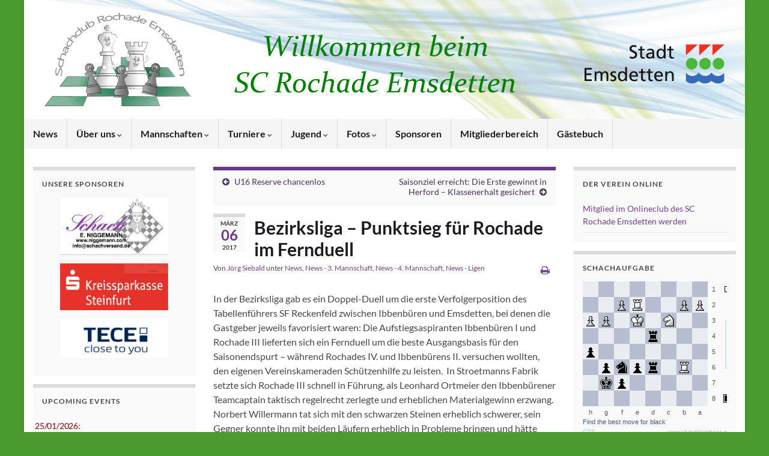

--- FILE ---
content_type: text/html; charset=UTF-8
request_url: https://www.rochade-emsdetten.de/2017/03/bezirksliga-punktsieg-fuer-rochade-im-fernduell/
body_size: 72301
content:
<!DOCTYPE html><!--[if IE 7]>
<html class="ie ie7" lang="de" prefix="og: http://ogp.me/ns#">
<![endif]-->
<!--[if IE 8]>
<html class="ie ie8" lang="de" prefix="og: http://ogp.me/ns#">
<![endif]-->
<!--[if !(IE 7) & !(IE 8)]><!-->
<html lang="de" prefix="og: http://ogp.me/ns#">
<!--<![endif]-->
    <head>
        <meta charset="UTF-8">
        <meta http-equiv="X-UA-Compatible" content="IE=edge">
        <meta name="viewport" content="width=device-width, initial-scale=1">
        <title>Bezirksliga &#8211; Punktsieg für Rochade im Fernduell &#8211; Rochade Emsdetten</title>
<meta name='robots' content='max-image-preview:large' />
<link rel='dns-prefetch' href='//widgetlogic.org' />
<link rel='dns-prefetch' href='//maps.googleapis.com' />
<link rel="alternate" type="application/rss+xml" title="Rochade Emsdetten &raquo; Feed" href="https://www.rochade-emsdetten.de/feed/" />
<link rel="alternate" type="application/rss+xml" title="Rochade Emsdetten &raquo; Kommentar-Feed" href="https://www.rochade-emsdetten.de/comments/feed/" />
<link rel="alternate" type="application/rss+xml" title="Rochade Emsdetten &raquo; Bezirksliga &#8211; Punktsieg für Rochade im Fernduell-Kommentar-Feed" href="https://www.rochade-emsdetten.de/2017/03/bezirksliga-punktsieg-fuer-rochade-im-fernduell/feed/" />
<link rel="alternate" title="oEmbed (JSON)" type="application/json+oembed" href="https://www.rochade-emsdetten.de/wp-json/oembed/1.0/embed?url=https%3A%2F%2Fwww.rochade-emsdetten.de%2F2017%2F03%2Fbezirksliga-punktsieg-fuer-rochade-im-fernduell%2F" />
<link rel="alternate" title="oEmbed (XML)" type="text/xml+oembed" href="https://www.rochade-emsdetten.de/wp-json/oembed/1.0/embed?url=https%3A%2F%2Fwww.rochade-emsdetten.de%2F2017%2F03%2Fbezirksliga-punktsieg-fuer-rochade-im-fernduell%2F&#038;format=xml" />
<style id='wp-img-auto-sizes-contain-inline-css' type='text/css'>
img:is([sizes=auto i],[sizes^="auto," i]){contain-intrinsic-size:3000px 1500px}
/*# sourceURL=wp-img-auto-sizes-contain-inline-css */
</style>
<link rel='stylesheet' id='wpfb-css' href='//www.rochade-emsdetten.de/wp-content/plugins/wp-filebase/wp-filebase.css?t=1462734432&#038;ver=3.4.4' type='text/css' media='all' />
<style id='wp-emoji-styles-inline-css' type='text/css'>

	img.wp-smiley, img.emoji {
		display: inline !important;
		border: none !important;
		box-shadow: none !important;
		height: 1em !important;
		width: 1em !important;
		margin: 0 0.07em !important;
		vertical-align: -0.1em !important;
		background: none !important;
		padding: 0 !important;
	}
/*# sourceURL=wp-emoji-styles-inline-css */
</style>
<style id='wp-block-library-inline-css' type='text/css'>
:root{--wp-block-synced-color:#7a00df;--wp-block-synced-color--rgb:122,0,223;--wp-bound-block-color:var(--wp-block-synced-color);--wp-editor-canvas-background:#ddd;--wp-admin-theme-color:#007cba;--wp-admin-theme-color--rgb:0,124,186;--wp-admin-theme-color-darker-10:#006ba1;--wp-admin-theme-color-darker-10--rgb:0,107,160.5;--wp-admin-theme-color-darker-20:#005a87;--wp-admin-theme-color-darker-20--rgb:0,90,135;--wp-admin-border-width-focus:2px}@media (min-resolution:192dpi){:root{--wp-admin-border-width-focus:1.5px}}.wp-element-button{cursor:pointer}:root .has-very-light-gray-background-color{background-color:#eee}:root .has-very-dark-gray-background-color{background-color:#313131}:root .has-very-light-gray-color{color:#eee}:root .has-very-dark-gray-color{color:#313131}:root .has-vivid-green-cyan-to-vivid-cyan-blue-gradient-background{background:linear-gradient(135deg,#00d084,#0693e3)}:root .has-purple-crush-gradient-background{background:linear-gradient(135deg,#34e2e4,#4721fb 50%,#ab1dfe)}:root .has-hazy-dawn-gradient-background{background:linear-gradient(135deg,#faaca8,#dad0ec)}:root .has-subdued-olive-gradient-background{background:linear-gradient(135deg,#fafae1,#67a671)}:root .has-atomic-cream-gradient-background{background:linear-gradient(135deg,#fdd79a,#004a59)}:root .has-nightshade-gradient-background{background:linear-gradient(135deg,#330968,#31cdcf)}:root .has-midnight-gradient-background{background:linear-gradient(135deg,#020381,#2874fc)}:root{--wp--preset--font-size--normal:16px;--wp--preset--font-size--huge:42px}.has-regular-font-size{font-size:1em}.has-larger-font-size{font-size:2.625em}.has-normal-font-size{font-size:var(--wp--preset--font-size--normal)}.has-huge-font-size{font-size:var(--wp--preset--font-size--huge)}.has-text-align-center{text-align:center}.has-text-align-left{text-align:left}.has-text-align-right{text-align:right}.has-fit-text{white-space:nowrap!important}#end-resizable-editor-section{display:none}.aligncenter{clear:both}.items-justified-left{justify-content:flex-start}.items-justified-center{justify-content:center}.items-justified-right{justify-content:flex-end}.items-justified-space-between{justify-content:space-between}.screen-reader-text{border:0;clip-path:inset(50%);height:1px;margin:-1px;overflow:hidden;padding:0;position:absolute;width:1px;word-wrap:normal!important}.screen-reader-text:focus{background-color:#ddd;clip-path:none;color:#444;display:block;font-size:1em;height:auto;left:5px;line-height:normal;padding:15px 23px 14px;text-decoration:none;top:5px;width:auto;z-index:100000}html :where(.has-border-color){border-style:solid}html :where([style*=border-top-color]){border-top-style:solid}html :where([style*=border-right-color]){border-right-style:solid}html :where([style*=border-bottom-color]){border-bottom-style:solid}html :where([style*=border-left-color]){border-left-style:solid}html :where([style*=border-width]){border-style:solid}html :where([style*=border-top-width]){border-top-style:solid}html :where([style*=border-right-width]){border-right-style:solid}html :where([style*=border-bottom-width]){border-bottom-style:solid}html :where([style*=border-left-width]){border-left-style:solid}html :where(img[class*=wp-image-]){height:auto;max-width:100%}:where(figure){margin:0 0 1em}html :where(.is-position-sticky){--wp-admin--admin-bar--position-offset:var(--wp-admin--admin-bar--height,0px)}@media screen and (max-width:600px){html :where(.is-position-sticky){--wp-admin--admin-bar--position-offset:0px}}

/*# sourceURL=wp-block-library-inline-css */
</style><style id='global-styles-inline-css' type='text/css'>
:root{--wp--preset--aspect-ratio--square: 1;--wp--preset--aspect-ratio--4-3: 4/3;--wp--preset--aspect-ratio--3-4: 3/4;--wp--preset--aspect-ratio--3-2: 3/2;--wp--preset--aspect-ratio--2-3: 2/3;--wp--preset--aspect-ratio--16-9: 16/9;--wp--preset--aspect-ratio--9-16: 9/16;--wp--preset--color--black: #000000;--wp--preset--color--cyan-bluish-gray: #abb8c3;--wp--preset--color--white: #ffffff;--wp--preset--color--pale-pink: #f78da7;--wp--preset--color--vivid-red: #cf2e2e;--wp--preset--color--luminous-vivid-orange: #ff6900;--wp--preset--color--luminous-vivid-amber: #fcb900;--wp--preset--color--light-green-cyan: #7bdcb5;--wp--preset--color--vivid-green-cyan: #00d084;--wp--preset--color--pale-cyan-blue: #8ed1fc;--wp--preset--color--vivid-cyan-blue: #0693e3;--wp--preset--color--vivid-purple: #9b51e0;--wp--preset--gradient--vivid-cyan-blue-to-vivid-purple: linear-gradient(135deg,rgb(6,147,227) 0%,rgb(155,81,224) 100%);--wp--preset--gradient--light-green-cyan-to-vivid-green-cyan: linear-gradient(135deg,rgb(122,220,180) 0%,rgb(0,208,130) 100%);--wp--preset--gradient--luminous-vivid-amber-to-luminous-vivid-orange: linear-gradient(135deg,rgb(252,185,0) 0%,rgb(255,105,0) 100%);--wp--preset--gradient--luminous-vivid-orange-to-vivid-red: linear-gradient(135deg,rgb(255,105,0) 0%,rgb(207,46,46) 100%);--wp--preset--gradient--very-light-gray-to-cyan-bluish-gray: linear-gradient(135deg,rgb(238,238,238) 0%,rgb(169,184,195) 100%);--wp--preset--gradient--cool-to-warm-spectrum: linear-gradient(135deg,rgb(74,234,220) 0%,rgb(151,120,209) 20%,rgb(207,42,186) 40%,rgb(238,44,130) 60%,rgb(251,105,98) 80%,rgb(254,248,76) 100%);--wp--preset--gradient--blush-light-purple: linear-gradient(135deg,rgb(255,206,236) 0%,rgb(152,150,240) 100%);--wp--preset--gradient--blush-bordeaux: linear-gradient(135deg,rgb(254,205,165) 0%,rgb(254,45,45) 50%,rgb(107,0,62) 100%);--wp--preset--gradient--luminous-dusk: linear-gradient(135deg,rgb(255,203,112) 0%,rgb(199,81,192) 50%,rgb(65,88,208) 100%);--wp--preset--gradient--pale-ocean: linear-gradient(135deg,rgb(255,245,203) 0%,rgb(182,227,212) 50%,rgb(51,167,181) 100%);--wp--preset--gradient--electric-grass: linear-gradient(135deg,rgb(202,248,128) 0%,rgb(113,206,126) 100%);--wp--preset--gradient--midnight: linear-gradient(135deg,rgb(2,3,129) 0%,rgb(40,116,252) 100%);--wp--preset--font-size--small: 14px;--wp--preset--font-size--medium: 20px;--wp--preset--font-size--large: 20px;--wp--preset--font-size--x-large: 42px;--wp--preset--font-size--tiny: 10px;--wp--preset--font-size--regular: 16px;--wp--preset--font-size--larger: 26px;--wp--preset--spacing--20: 0.44rem;--wp--preset--spacing--30: 0.67rem;--wp--preset--spacing--40: 1rem;--wp--preset--spacing--50: 1.5rem;--wp--preset--spacing--60: 2.25rem;--wp--preset--spacing--70: 3.38rem;--wp--preset--spacing--80: 5.06rem;--wp--preset--shadow--natural: 6px 6px 9px rgba(0, 0, 0, 0.2);--wp--preset--shadow--deep: 12px 12px 50px rgba(0, 0, 0, 0.4);--wp--preset--shadow--sharp: 6px 6px 0px rgba(0, 0, 0, 0.2);--wp--preset--shadow--outlined: 6px 6px 0px -3px rgb(255, 255, 255), 6px 6px rgb(0, 0, 0);--wp--preset--shadow--crisp: 6px 6px 0px rgb(0, 0, 0);}:where(.is-layout-flex){gap: 0.5em;}:where(.is-layout-grid){gap: 0.5em;}body .is-layout-flex{display: flex;}.is-layout-flex{flex-wrap: wrap;align-items: center;}.is-layout-flex > :is(*, div){margin: 0;}body .is-layout-grid{display: grid;}.is-layout-grid > :is(*, div){margin: 0;}:where(.wp-block-columns.is-layout-flex){gap: 2em;}:where(.wp-block-columns.is-layout-grid){gap: 2em;}:where(.wp-block-post-template.is-layout-flex){gap: 1.25em;}:where(.wp-block-post-template.is-layout-grid){gap: 1.25em;}.has-black-color{color: var(--wp--preset--color--black) !important;}.has-cyan-bluish-gray-color{color: var(--wp--preset--color--cyan-bluish-gray) !important;}.has-white-color{color: var(--wp--preset--color--white) !important;}.has-pale-pink-color{color: var(--wp--preset--color--pale-pink) !important;}.has-vivid-red-color{color: var(--wp--preset--color--vivid-red) !important;}.has-luminous-vivid-orange-color{color: var(--wp--preset--color--luminous-vivid-orange) !important;}.has-luminous-vivid-amber-color{color: var(--wp--preset--color--luminous-vivid-amber) !important;}.has-light-green-cyan-color{color: var(--wp--preset--color--light-green-cyan) !important;}.has-vivid-green-cyan-color{color: var(--wp--preset--color--vivid-green-cyan) !important;}.has-pale-cyan-blue-color{color: var(--wp--preset--color--pale-cyan-blue) !important;}.has-vivid-cyan-blue-color{color: var(--wp--preset--color--vivid-cyan-blue) !important;}.has-vivid-purple-color{color: var(--wp--preset--color--vivid-purple) !important;}.has-black-background-color{background-color: var(--wp--preset--color--black) !important;}.has-cyan-bluish-gray-background-color{background-color: var(--wp--preset--color--cyan-bluish-gray) !important;}.has-white-background-color{background-color: var(--wp--preset--color--white) !important;}.has-pale-pink-background-color{background-color: var(--wp--preset--color--pale-pink) !important;}.has-vivid-red-background-color{background-color: var(--wp--preset--color--vivid-red) !important;}.has-luminous-vivid-orange-background-color{background-color: var(--wp--preset--color--luminous-vivid-orange) !important;}.has-luminous-vivid-amber-background-color{background-color: var(--wp--preset--color--luminous-vivid-amber) !important;}.has-light-green-cyan-background-color{background-color: var(--wp--preset--color--light-green-cyan) !important;}.has-vivid-green-cyan-background-color{background-color: var(--wp--preset--color--vivid-green-cyan) !important;}.has-pale-cyan-blue-background-color{background-color: var(--wp--preset--color--pale-cyan-blue) !important;}.has-vivid-cyan-blue-background-color{background-color: var(--wp--preset--color--vivid-cyan-blue) !important;}.has-vivid-purple-background-color{background-color: var(--wp--preset--color--vivid-purple) !important;}.has-black-border-color{border-color: var(--wp--preset--color--black) !important;}.has-cyan-bluish-gray-border-color{border-color: var(--wp--preset--color--cyan-bluish-gray) !important;}.has-white-border-color{border-color: var(--wp--preset--color--white) !important;}.has-pale-pink-border-color{border-color: var(--wp--preset--color--pale-pink) !important;}.has-vivid-red-border-color{border-color: var(--wp--preset--color--vivid-red) !important;}.has-luminous-vivid-orange-border-color{border-color: var(--wp--preset--color--luminous-vivid-orange) !important;}.has-luminous-vivid-amber-border-color{border-color: var(--wp--preset--color--luminous-vivid-amber) !important;}.has-light-green-cyan-border-color{border-color: var(--wp--preset--color--light-green-cyan) !important;}.has-vivid-green-cyan-border-color{border-color: var(--wp--preset--color--vivid-green-cyan) !important;}.has-pale-cyan-blue-border-color{border-color: var(--wp--preset--color--pale-cyan-blue) !important;}.has-vivid-cyan-blue-border-color{border-color: var(--wp--preset--color--vivid-cyan-blue) !important;}.has-vivid-purple-border-color{border-color: var(--wp--preset--color--vivid-purple) !important;}.has-vivid-cyan-blue-to-vivid-purple-gradient-background{background: var(--wp--preset--gradient--vivid-cyan-blue-to-vivid-purple) !important;}.has-light-green-cyan-to-vivid-green-cyan-gradient-background{background: var(--wp--preset--gradient--light-green-cyan-to-vivid-green-cyan) !important;}.has-luminous-vivid-amber-to-luminous-vivid-orange-gradient-background{background: var(--wp--preset--gradient--luminous-vivid-amber-to-luminous-vivid-orange) !important;}.has-luminous-vivid-orange-to-vivid-red-gradient-background{background: var(--wp--preset--gradient--luminous-vivid-orange-to-vivid-red) !important;}.has-very-light-gray-to-cyan-bluish-gray-gradient-background{background: var(--wp--preset--gradient--very-light-gray-to-cyan-bluish-gray) !important;}.has-cool-to-warm-spectrum-gradient-background{background: var(--wp--preset--gradient--cool-to-warm-spectrum) !important;}.has-blush-light-purple-gradient-background{background: var(--wp--preset--gradient--blush-light-purple) !important;}.has-blush-bordeaux-gradient-background{background: var(--wp--preset--gradient--blush-bordeaux) !important;}.has-luminous-dusk-gradient-background{background: var(--wp--preset--gradient--luminous-dusk) !important;}.has-pale-ocean-gradient-background{background: var(--wp--preset--gradient--pale-ocean) !important;}.has-electric-grass-gradient-background{background: var(--wp--preset--gradient--electric-grass) !important;}.has-midnight-gradient-background{background: var(--wp--preset--gradient--midnight) !important;}.has-small-font-size{font-size: var(--wp--preset--font-size--small) !important;}.has-medium-font-size{font-size: var(--wp--preset--font-size--medium) !important;}.has-large-font-size{font-size: var(--wp--preset--font-size--large) !important;}.has-x-large-font-size{font-size: var(--wp--preset--font-size--x-large) !important;}
/*# sourceURL=global-styles-inline-css */
</style>

<style id='classic-theme-styles-inline-css' type='text/css'>
/*! This file is auto-generated */
.wp-block-button__link{color:#fff;background-color:#32373c;border-radius:9999px;box-shadow:none;text-decoration:none;padding:calc(.667em + 2px) calc(1.333em + 2px);font-size:1.125em}.wp-block-file__button{background:#32373c;color:#fff;text-decoration:none}
/*# sourceURL=/wp-includes/css/classic-themes.min.css */
</style>
<link rel='stylesheet' id='block-widget-css' href='https://www.rochade-emsdetten.de/wp-content/plugins/widget-logic/block_widget/css/widget.css?ver=1768261102' type='text/css' media='all' />
<link rel='stylesheet' id='cptch_stylesheet-css' href='https://www.rochade-emsdetten.de/wp-content/plugins/captcha/css/front_end_style.css?ver=4.4.5' type='text/css' media='all' />
<link rel='stylesheet' id='dashicons-css' href='https://www.rochade-emsdetten.de/wp-includes/css/dashicons.min.css?ver=6.9' type='text/css' media='all' />
<link rel='stylesheet' id='cptch_desktop_style-css' href='https://www.rochade-emsdetten.de/wp-content/plugins/captcha/css/desktop_style.css?ver=4.4.5' type='text/css' media='all' />
<link rel='stylesheet' id='page-list-style-css' href='https://www.rochade-emsdetten.de/wp-content/plugins/page-list/css/page-list.css?ver=5.9' type='text/css' media='all' />
<link rel='stylesheet' id='google-maps-builder-plugin-styles-css' href='https://www.rochade-emsdetten.de/wp-content/plugins/google-maps-builder/vendor/wordimpress/maps-builder-core/assets/css/google-maps-builder.min.css?ver=2.1.2' type='text/css' media='all' />
<link rel='stylesheet' id='google-maps-builder-map-icons-css' href='https://www.rochade-emsdetten.de/wp-content/plugins/google-maps-builder/vendor/wordimpress/maps-builder-core/includes/libraries/map-icons/css/map-icons.css?ver=2.1.2' type='text/css' media='all' />
<link rel='stylesheet' id='bootstrap-css' href='https://www.rochade-emsdetten.de/wp-content/themes/graphene/bootstrap/css/bootstrap.min.css?ver=6.9' type='text/css' media='all' />
<link rel='stylesheet' id='font-awesome-css' href='https://www.rochade-emsdetten.de/wp-content/themes/graphene/fonts/font-awesome/css/font-awesome.min.css?ver=6.9' type='text/css' media='all' />
<link rel='stylesheet' id='graphene-css' href='https://www.rochade-emsdetten.de/wp-content/themes/graphene/style.css?ver=2.9.4' type='text/css' media='screen' />
<link rel='stylesheet' id='graphene-responsive-css' href='https://www.rochade-emsdetten.de/wp-content/themes/graphene/responsive.css?ver=2.9.4' type='text/css' media='all' />
<link rel='stylesheet' id='graphene-print-css' href='https://www.rochade-emsdetten.de/wp-content/themes/graphene/style-print.css?ver=2.9.4' type='text/css' media='print' />
<link rel='stylesheet' id='graphene-blocks-css' href='https://www.rochade-emsdetten.de/wp-content/themes/graphene/blocks.css?ver=2.9.4' type='text/css' media='all' />
<link rel='stylesheet' id='wp-members-css' href='https://www.rochade-emsdetten.de/wp-content/plugins/wp-members/assets/css/forms/generic-no-float.min.css?ver=3.5.5.1' type='text/css' media='all' />
<link rel='stylesheet' id='tablepress-default-css' href='https://www.rochade-emsdetten.de/wp-content/plugins/tablepress/css/build/default.css?ver=3.2.6' type='text/css' media='all' />
<script type="text/javascript" src="https://www.rochade-emsdetten.de/wp-includes/js/jquery/jquery.min.js?ver=3.7.1" id="jquery-core-js"></script>
<script type="text/javascript" src="https://www.rochade-emsdetten.de/wp-includes/js/jquery/jquery-migrate.min.js?ver=3.4.1" id="jquery-migrate-js"></script>
<script defer type="text/javascript" src="https://www.rochade-emsdetten.de/wp-content/themes/graphene/bootstrap/js/bootstrap.min.js?ver=2.9.4" id="bootstrap-js"></script>
<script defer type="text/javascript" src="https://www.rochade-emsdetten.de/wp-content/themes/graphene/js/bootstrap-hover-dropdown/bootstrap-hover-dropdown.min.js?ver=2.9.4" id="bootstrap-hover-dropdown-js"></script>
<script defer type="text/javascript" src="https://www.rochade-emsdetten.de/wp-content/themes/graphene/js/bootstrap-submenu/bootstrap-submenu.min.js?ver=2.9.4" id="bootstrap-submenu-js"></script>
<script defer type="text/javascript" src="https://www.rochade-emsdetten.de/wp-content/themes/graphene/js/jquery.infinitescroll.min.js?ver=2.9.4" id="infinite-scroll-js"></script>
<script type="text/javascript" id="graphene-js-extra">
/* <![CDATA[ */
var grapheneJS = {"siteurl":"https://www.rochade-emsdetten.de","ajaxurl":"https://www.rochade-emsdetten.de/wp-admin/admin-ajax.php","templateUrl":"https://www.rochade-emsdetten.de/wp-content/themes/graphene","isSingular":"1","enableStickyMenu":"","shouldShowComments":"","commentsOrder":"newest","sliderDisable":"1","sliderInterval":"7000","infScrollBtnLbl":"Mehr laden","infScrollOn":"","infScrollCommentsOn":"","totalPosts":"1","postsPerPage":"5","isPageNavi":"","infScrollMsgText":"Rufe window.grapheneInfScrollItemsPerPage weiteren Beitrag von window.grapheneInfScrollItemsLeft ab ...","infScrollMsgTextPlural":"Rufe window.grapheneInfScrollItemsPerPage weitere Beitr\u00e4ge von window.grapheneInfScrollItemsLeft ab ...","infScrollFinishedText":"Alles geladen!","commentsPerPage":"50","totalComments":"0","infScrollCommentsMsg":"Lade window.grapheneInfScrollCommentsPerPage von window.grapheneInfScrollCommentsLeft Kommentaren.","infScrollCommentsMsgPlural":"Lade window.grapheneInfScrollCommentsPerPage von window.grapheneInfScrollCommentsLeft Kommentaren.","infScrollCommentsFinishedMsg":"Alle Kommentare geladen!","disableLiveSearch":"1","txtNoResult":"Es wurde kein Ergebnis gefunden.","isMasonry":""};
//# sourceURL=graphene-js-extra
/* ]]> */
</script>
<script defer type="text/javascript" src="https://www.rochade-emsdetten.de/wp-content/themes/graphene/js/graphene.js?ver=2.9.4" id="graphene-js"></script>
<script type="text/javascript" src="https://maps.googleapis.com/maps/api/js?v=3.exp&amp;libraries=places&amp;ver=6.9" id="google-maps-builder-gmaps-js"></script>
<link rel="https://api.w.org/" href="https://www.rochade-emsdetten.de/wp-json/" /><link rel="alternate" title="JSON" type="application/json" href="https://www.rochade-emsdetten.de/wp-json/wp/v2/posts/3158" /><link rel="EditURI" type="application/rsd+xml" title="RSD" href="https://www.rochade-emsdetten.de/xmlrpc.php?rsd" />
<meta name="generator" content="WordPress 6.9" />
<link rel="canonical" href="https://www.rochade-emsdetten.de/2017/03/bezirksliga-punktsieg-fuer-rochade-im-fernduell/" />
<link rel='shortlink' href='https://www.rochade-emsdetten.de/?p=3158' />


	<!-- Added by EventCalendar plugin. Version 3.1.4 -->
	<script type='text/javascript' src='https://www.rochade-emsdetten.de/wp-content/plugins/event-calendar-3-for-php-53/xmlhttprequest.js'></script>
	<script type='text/javascript' src='https://www.rochade-emsdetten.de/wp-content/plugins/event-calendar-3-for-php-53/ec3.js'></script>
	<script type='text/javascript'><!--
	ec3.start_of_week=1;
	ec3.month_of_year=new Array('Januar','Februar','März','April','Mai','Juni','Juli','August','September','Oktober','November','Dezember');
	ec3.month_abbrev=new Array('Jan.','Feb.','März','Apr.','Mai','Juni','Juli','Aug.','Sep.','Okt.','Nov.','Dez.');
	ec3.myfiles='https://www.rochade-emsdetten.de/wp-content/plugins/event-calendar-3-for-php-53';
	ec3.home='https://www.rochade-emsdetten.de';
	ec3.hide_logo=1;
	ec3.viewpostsfor="View posts for %1$s %2$s";
	// --></script>


<style type='text/css' media='screen'>
@import url(https://www.rochade-emsdetten.de/wp-content/plugins/event-calendar-3-for-php-53/ec3.css);
.ec3_ec {
 background-image:url(https://www.rochade-emsdetten.de/wp-content/plugins/event-calendar-3-for-php-53/ec.png) !IMPORTANT;
 background-image:none;
 filter:progid:DXImageTransform.Microsoft.AlphaImageLoader(src='https://www.rochade-emsdetten.de/wp-content/plugins/event-calendar-3-for-php-53/ec.png');
}

#ec3_shadow0 {
 background-image:url(https://www.rochade-emsdetten.de/wp-content/plugins/event-calendar-3-for-php-53/shadow0.png) !IMPORTANT;
 background-image:none;
}
#ec3_shadow0 div {
 filter:progid:DXImageTransform.Microsoft.AlphaImageLoader(src='https://www.rochade-emsdetten.de/wp-content/plugins/event-calendar-3-for-php-53/shadow0.png',sizingMethod='scale');
}
#ec3_shadow1 {
 background-image:url(https://www.rochade-emsdetten.de/wp-content/plugins/event-calendar-3-for-php-53/shadow1.png) !IMPORTANT;
 background-image:none;
 filter:progid:DXImageTransform.Microsoft.AlphaImageLoader(src='https://www.rochade-emsdetten.de/wp-content/plugins/event-calendar-3-for-php-53/shadow1.png',sizingMethod='crop');
}
#ec3_shadow2 {
 background-image:url(https://www.rochade-emsdetten.de/wp-content/plugins/event-calendar-3-for-php-53/shadow2.png) !IMPORTANT;
 background-image:none;
}
#ec3_shadow2 div {
 filter:progid:DXImageTransform.Microsoft.AlphaImageLoader(src='https://www.rochade-emsdetten.de/wp-content/plugins/event-calendar-3-for-php-53/shadow2.png',sizingMethod='scale');
}

</style>

<style type="text/css" media="screen">input#akismet_privacy_check { float: left; margin: 7px 7px 7px 0; width: 13px; }</style><style type="text/css">
@font-face{ font-family: 'Lato'; font-style: normal; font-weight: 400; src: local('Lato Regular'), local('Lato-Regular'), url(https://www.rochade-emsdetten.de/wp-content/themes/graphene/fonts/Lato/Lato-Regular.woff2) format('woff2'); unicode-range: U+0000-00FF, U+0131, U+0152-0153, U+02BB-02BC, U+02C6, U+02DA, U+02DC, U+2000-206F, U+2074, U+20AC, U+2122, U+2191, U+2193, U+2212, U+2215, U+FEFF, U+FFFD; font-display: swap; }@font-face{ font-family: 'Lato'; font-style: italic; font-weight: 400; src: local('Lato Italic'), local('Lato-Italic'), url(https://www.rochade-emsdetten.de/wp-content/themes/graphene/fonts/Lato/Lato-Italic.woff2) format('woff2'); unicode-range: U+0000-00FF, U+0131, U+0152-0153, U+02BB-02BC, U+02C6, U+02DA, U+02DC, U+2000-206F, U+2074, U+20AC, U+2122, U+2191, U+2193, U+2212, U+2215, U+FEFF, U+FFFD; font-display: swap; }@font-face{ font-family: 'Lato'; font-style: normal; font-weight: 700; src: local('Lato Bold'), local('Lato-Bold'), url(https://www.rochade-emsdetten.de/wp-content/themes/graphene/fonts/Lato/Lato-Bold.woff2) format('woff2'); unicode-range: U+0000-00FF, U+0131, U+0152-0153, U+02BB-02BC, U+02C6, U+02DA, U+02DC, U+2000-206F, U+2074, U+20AC, U+2122, U+2191, U+2193, U+2212, U+2215, U+FEFF, U+FFFD; font-display: swap; }@font-face{ font-family: 'Lato'; font-style: italic; font-weight: 700; src: local('Lato Bold Italic'), local('Lato-Bold-Italic'), url(https://www.rochade-emsdetten.de/wp-content/themes/graphene/fonts/Lato/Lato-BoldItalic.woff2) format('woff2'); unicode-range: U+0000-00FF, U+0131, U+0152-0153, U+02BB-02BC, U+02C6, U+02DA, U+02DC, U+2000-206F, U+2074, U+20AC, U+2122, U+2191, U+2193, U+2212, U+2215, U+FEFF, U+FFFD; font-display: swap; }
</style>
<style type="text/css">
body{background-image:none}.header_title, .header_title a, .header_title a:visited, .header_title a:hover, .header_desc {color:#blank}.carousel, .carousel .item{height:400px}@media (max-width: 991px) {.carousel, .carousel .item{height:250px}}#header{max-height:198px}@media (min-width: 1200px) {.container {width:1200px}}
</style>
		<script type="application/ld+json">{"@context":"http:\/\/schema.org","@type":"Article","mainEntityOfPage":"https:\/\/www.rochade-emsdetten.de\/2017\/03\/bezirksliga-punktsieg-fuer-rochade-im-fernduell\/","publisher":{"@type":"Organization","name":"Rochade Emsdetten","logo":{"@type":"ImageObject","url":"https:\/\/www.rochade-emsdetten.de\/wp-content\/uploads\/2022\/10\/cropped-favicon-32x32.png","height":32,"width":32}},"headline":"Bezirksliga &#8211; Punktsieg f\u00fcr Rochade im Fernduell","datePublished":"2017-03-06T00:43:07+00:00","dateModified":"2017-03-06T00:47:01+00:00","description":"In der Bezirksliga gab es ein Doppel-Duell um die erste Verfolgerposition des Tabellenf\u00fchrers SF Reckenfeld zwischen Ibbenb\u00fcren und Emsdetten, bei denen die Gastgeber jeweils favorisiert waren: Die Aufstiegsaspiranten Ibbenb\u00fcren I und Rochade III lieferten sich ein Fernduell um die beste Ausgangsbasis f\u00fcr den Saisonendspurt - w\u00e4hrend Rochades IV. und Ibbenb\u00fcrens II. versuchen wollten, den eigenen ...","author":{"@type":"Person","name":"J\u00f6rg Siebald"}}</script>
	<style type="text/css" id="custom-background-css">
body.custom-background { background-color: #4b9b30; }
</style>
	<meta property="og:type" content="article" />
<meta property="og:title" content="Bezirksliga &#8211; Punktsieg für Rochade im Fernduell" />
<meta property="og:url" content="https://www.rochade-emsdetten.de/2017/03/bezirksliga-punktsieg-fuer-rochade-im-fernduell/" />
<meta property="og:site_name" content="Rochade Emsdetten" />
<meta property="og:description" content="In der Bezirksliga gab es ein Doppel-Duell um die erste Verfolgerposition des Tabellenführers SF Reckenfeld zwischen Ibbenbüren und Emsdetten, bei denen die Gastgeber jeweils favorisiert waren: Die Aufstiegsaspiranten Ibbenbüren I und Rochade III lieferten sich ein Fernduell um die beste Ausgangsbasis für den Saisonendspurt - während Rochades IV. und Ibbenbürens II. versuchen wollten, den eigenen ..." />
<meta property="og:updated_time" content="2017-03-06T00:47:01+00:00" />
<meta property="article:modified_time" content="2017-03-06T00:47:01+00:00" />
<meta property="article:published_time" content="2017-03-06T00:43:07+00:00" />
<link rel="icon" href="https://www.rochade-emsdetten.de/wp-content/uploads/2022/10/cropped-favicon-32x32.png" sizes="32x32" />
<link rel="icon" href="https://www.rochade-emsdetten.de/wp-content/uploads/2022/10/cropped-favicon-192x192.png" sizes="192x192" />
<link rel="apple-touch-icon" href="https://www.rochade-emsdetten.de/wp-content/uploads/2022/10/cropped-favicon-180x180.png" />
<meta name="msapplication-TileImage" content="https://www.rochade-emsdetten.de/wp-content/uploads/2022/10/cropped-favicon-270x270.png" />
		<style type="text/css" id="wp-custom-css">
			
.category #header {background-image:url(/Wordpress/wp-content/uploads/2014/07/cropped-cropped-homepage-header-hellblau_1280.png); background-size: 1200px 198px;}
		</style>
		    </head>
    <body class="wp-singular post-template-default single single-post postid-3158 single-format-standard custom-background wp-embed-responsive wp-theme-graphene full-width-slider layout-boxed three_col_center three-columns singular">
        
        <div class="container boxed-wrapper">
            
            

            <div id="header" class="row">

                <img src="https://www.rochade-emsdetten.de/wp-content/uploads/2018/01/homepage-header-hellgrün-1200x198.png" alt="homepage header hellgrün" title="homepage header hellgrün" width="1200" height="198" />                
                                    <a href="https://www.rochade-emsdetten.de" id="header_img_link" title="Zurück zur Startseite">&nbsp;</a>                            </div>


                        <nav class="navbar row ">

                <div class="navbar-header align-center">
                		                    <button type="button" class="navbar-toggle collapsed" data-toggle="collapse" data-target="#header-menu-wrap, #secondary-menu-wrap">
	                        <span class="sr-only">Navigation umschalten</span>
	                        <span class="icon-bar"></span>
	                        <span class="icon-bar"></span>
	                        <span class="icon-bar"></span>
	                    </button>
                	                    
                    
                                            <p class="header_title mobile-only">
                            <a href="https://www.rochade-emsdetten.de" title="Zurück zur Startseite">                                Rochade Emsdetten                            </a>                        </p>
                    
                                            
                                    </div>

                                    <div class="collapse navbar-collapse" id="header-menu-wrap">

            			<ul id="header-menu" class="nav navbar-nav flip"><li id="menu-item-60" class="menu-item menu-item-type-taxonomy menu-item-object-category current-post-ancestor current-menu-parent current-post-parent menu-item-60"><a href="https://www.rochade-emsdetten.de/category/news/">News</a></li>
<li id="menu-item-37" class="menu-item menu-item-type-post_type menu-item-object-page menu-item-has-children menu-item-37"><a href="https://www.rochade-emsdetten.de/uber-uns/" class="dropdown-toggle" data-toggle="dropdown" data-submenu="1" data-depth="10" data-hover="dropdown" data-delay="0">Über uns <i class="fa fa-chevron-down"></i></a>
<ul class="dropdown-menu">
	<li id="menu-item-41" class="menu-item menu-item-type-post_type menu-item-object-page menu-item-41"><a href="https://www.rochade-emsdetten.de/uber-uns/ansprechpartner/">Ansprechpartner</a></li>
	<li id="menu-item-40" class="menu-item menu-item-type-post_type menu-item-object-page menu-item-40"><a href="https://www.rochade-emsdetten.de/uber-uns/spiellokal/">Spiellokal</a></li>
	<li id="menu-item-39" class="menu-item menu-item-type-post_type menu-item-object-page menu-item-39"><a href="https://www.rochade-emsdetten.de/uber-uns/sponsoren/">Sponsoren</a></li>
	<li id="menu-item-75" class="menu-item menu-item-type-post_type menu-item-object-page menu-item-75"><a href="https://www.rochade-emsdetten.de/uber-uns/mitglied-werden/">Mitglied werden</a></li>
	<li id="menu-item-5527" class="menu-item menu-item-type-post_type menu-item-object-page menu-item-5527"><a href="https://www.rochade-emsdetten.de/uber-uns/rangliste/">Rangliste</a></li>
	<li id="menu-item-76" class="menu-item menu-item-type-post_type menu-item-object-page menu-item-76"><a href="https://www.rochade-emsdetten.de/uber-uns/pressespiegel/">Pressespiegel</a></li>
	<li id="menu-item-74" class="menu-item menu-item-type-post_type menu-item-object-page menu-item-74"><a href="https://www.rochade-emsdetten.de/uber-uns/impressum/">Impressum</a></li>
	<li id="menu-item-3644" class="menu-item menu-item-type-post_type menu-item-object-page menu-item-3644"><a href="https://www.rochade-emsdetten.de/uber-uns/datenschutzerklaerung/">Datenschutzerklärung</a></li>
</ul>
</li>
<li id="menu-item-38" class="menu-item menu-item-type-post_type menu-item-object-page menu-item-has-children menu-item-38"><a href="https://www.rochade-emsdetten.de/mannschaften/" class="dropdown-toggle" data-toggle="dropdown" data-submenu="1" data-depth="10" data-hover="dropdown" data-delay="0">Mannschaften <i class="fa fa-chevron-down"></i></a>
<ul class="dropdown-menu">
	<li id="menu-item-961" class="menu-item menu-item-type-taxonomy menu-item-object-category current-post-ancestor current-menu-parent current-post-parent menu-item-961"><a href="https://www.rochade-emsdetten.de/category/news/news-ligen/">News &#8211; Ligen</a></li>
	<li id="menu-item-58" class="menu-item menu-item-type-post_type menu-item-object-page menu-item-has-children menu-item-58 dropdown-submenu"><a href="https://www.rochade-emsdetten.de/mannschaften/1-mannschaft/">1. Mannschaft <i class="fa fa-chevron-right"></i></a>
	<ul class="dropdown-menu">
		<li id="menu-item-962" class="menu-item menu-item-type-taxonomy menu-item-object-category menu-item-962"><a href="https://www.rochade-emsdetten.de/category/news/news-ligen/news-1-mannschaft/">News &#8211; 1. Mannschaft</a></li>
	</ul>
</li>
	<li id="menu-item-57" class="menu-item menu-item-type-post_type menu-item-object-page menu-item-has-children menu-item-57 dropdown-submenu"><a href="https://www.rochade-emsdetten.de/mannschaften/2-mannschaft/">2. Mannschaft <i class="fa fa-chevron-right"></i></a>
	<ul class="dropdown-menu">
		<li id="menu-item-963" class="menu-item menu-item-type-taxonomy menu-item-object-category menu-item-963"><a href="https://www.rochade-emsdetten.de/category/news/news-ligen/news-2-mannschaft/">News &#8211; 2. Mannschaft</a></li>
	</ul>
</li>
	<li id="menu-item-54" class="menu-item menu-item-type-post_type menu-item-object-page menu-item-has-children menu-item-54 dropdown-submenu"><a href="https://www.rochade-emsdetten.de/mannschaften/3-mannschaft/">3. Mannschaft <i class="fa fa-chevron-right"></i></a>
	<ul class="dropdown-menu">
		<li id="menu-item-964" class="menu-item menu-item-type-taxonomy menu-item-object-category current-post-ancestor current-menu-parent current-post-parent menu-item-964"><a href="https://www.rochade-emsdetten.de/category/news/news-ligen/news-3-mannschaft/">News &#8211; 3. Mannschaft</a></li>
	</ul>
</li>
	<li id="menu-item-55" class="menu-item menu-item-type-post_type menu-item-object-page menu-item-has-children menu-item-55 dropdown-submenu"><a href="https://www.rochade-emsdetten.de/mannschaften/4-mannschaft/">4. Mannschaft <i class="fa fa-chevron-right"></i></a>
	<ul class="dropdown-menu">
		<li id="menu-item-965" class="menu-item menu-item-type-taxonomy menu-item-object-category current-post-ancestor current-menu-parent current-post-parent menu-item-965"><a href="https://www.rochade-emsdetten.de/category/news/news-ligen/news-4-mannschaft/">News &#8211; 4. Mannschaft</a></li>
	</ul>
</li>
	<li id="menu-item-56" class="menu-item menu-item-type-post_type menu-item-object-page menu-item-has-children menu-item-56 dropdown-submenu"><a href="https://www.rochade-emsdetten.de/mannschaften/5-mannschaft/">5. Mannschaft <i class="fa fa-chevron-right"></i></a>
	<ul class="dropdown-menu">
		<li id="menu-item-966" class="menu-item menu-item-type-taxonomy menu-item-object-category menu-item-966"><a href="https://www.rochade-emsdetten.de/category/news/news-ligen/news-5-mannschaft/">News &#8211; 5. Mannschaft</a></li>
	</ul>
</li>
	<li id="menu-item-1975" class="menu-item menu-item-type-post_type menu-item-object-page menu-item-has-children menu-item-1975 dropdown-submenu"><a href="https://www.rochade-emsdetten.de/mannschaften/6-mannschaft/">6. Mannschaft (bis Saison 17/18) <i class="fa fa-chevron-right"></i></a>
	<ul class="dropdown-menu">
		<li id="menu-item-1976" class="menu-item menu-item-type-taxonomy menu-item-object-category menu-item-1976"><a href="https://www.rochade-emsdetten.de/category/news/news-ligen/news-6-mannschaft/">News &#8211; 6. Mannschaft</a></li>
	</ul>
</li>
</ul>
</li>
<li id="menu-item-304" class="menu-item menu-item-type-post_type menu-item-object-page menu-item-has-children menu-item-304"><a href="https://www.rochade-emsdetten.de/turniere/" class="dropdown-toggle" data-toggle="dropdown" data-submenu="1" data-depth="10" data-hover="dropdown" data-delay="0">Turniere <i class="fa fa-chevron-down"></i></a>
<ul class="dropdown-menu">
	<li id="menu-item-310" class="menu-item menu-item-type-post_type menu-item-object-page menu-item-310"><a href="https://www.rochade-emsdetten.de/turniere/vereinsturniere/">Vereinsturniere</a></li>
	<li id="menu-item-308" class="menu-item menu-item-type-post_type menu-item-object-page menu-item-308"><a href="https://www.rochade-emsdetten.de/turniere/stadtmeisterschaften/">Stadtmeisterschaften</a></li>
	<li id="menu-item-305" class="menu-item menu-item-type-post_type menu-item-object-page menu-item-305"><a href="https://www.rochade-emsdetten.de/turniere/bezirksturniere/">Bezirksturniere</a></li>
	<li id="menu-item-309" class="menu-item menu-item-type-post_type menu-item-object-page menu-item-309"><a href="https://www.rochade-emsdetten.de/turniere/verbandsturniere/">Verbandsturniere</a></li>
	<li id="menu-item-307" class="menu-item menu-item-type-post_type menu-item-object-page menu-item-307"><a href="https://www.rochade-emsdetten.de/turniere/nrw-turniere/">NRW-Turniere</a></li>
	<li id="menu-item-306" class="menu-item menu-item-type-post_type menu-item-object-page menu-item-306"><a href="https://www.rochade-emsdetten.de/turniere/externe-turniere/">Externe Turniere</a></li>
	<li id="menu-item-5076" class="menu-item menu-item-type-taxonomy menu-item-object-category menu-item-5076"><a href="https://www.rochade-emsdetten.de/category/news/turniere/externe-turniere/quarantaeneliga/">Quarantäneliga</a></li>
</ul>
</li>
<li id="menu-item-91" class="menu-item menu-item-type-post_type menu-item-object-page menu-item-has-children menu-item-91"><a href="https://www.rochade-emsdetten.de/jugend/" class="dropdown-toggle" data-toggle="dropdown" data-submenu="1" data-depth="10" data-hover="dropdown" data-delay="0">Jugend <i class="fa fa-chevron-down"></i></a>
<ul class="dropdown-menu">
	<li id="menu-item-2710" class="menu-item menu-item-type-post_type menu-item-object-page menu-item-2710"><a href="https://www.rochade-emsdetten.de/jugendtraining/">Jugendtraining</a></li>
	<li id="menu-item-95" class="menu-item menu-item-type-post_type menu-item-object-page menu-item-has-children menu-item-95 dropdown-submenu"><a href="https://www.rochade-emsdetten.de/jugend/1-jugendmannschaft/">Jugendmannschaft U20 <i class="fa fa-chevron-right"></i></a>
	<ul class="dropdown-menu">
		<li id="menu-item-2054" class="menu-item menu-item-type-taxonomy menu-item-object-category menu-item-2054"><a href="https://www.rochade-emsdetten.de/category/news/news-ligen/jugendmannschaft-u20/">News &#8211; Jugendmannschaft U20</a></li>
	</ul>
</li>
	<li id="menu-item-2052" class="menu-item menu-item-type-post_type menu-item-object-page menu-item-has-children menu-item-2052 dropdown-submenu"><a href="https://www.rochade-emsdetten.de/jugend/jugendmannschaft-u16/">Jugendmannschaft U16 <i class="fa fa-chevron-right"></i></a>
	<ul class="dropdown-menu">
		<li id="menu-item-2053" class="menu-item menu-item-type-taxonomy menu-item-object-category menu-item-2053"><a href="https://www.rochade-emsdetten.de/category/news/news-ligen/jugendmannschaft-u16/">News &#8211; Jugendmannschaft U16</a></li>
	</ul>
</li>
	<li id="menu-item-610" class="menu-item menu-item-type-post_type menu-item-object-page menu-item-610"><a href="https://www.rochade-emsdetten.de/jugend/jugendturniere/">Jugendturniere</a></li>
	<li id="menu-item-1805" class="menu-item menu-item-type-taxonomy menu-item-object-category menu-item-1805"><a href="https://www.rochade-emsdetten.de/category/news/jugendarbeit/">Jugendarbeit</a></li>
	<li id="menu-item-4616" class="menu-item menu-item-type-post_type menu-item-object-page menu-item-4616"><a href="https://www.rochade-emsdetten.de/jugendtraining/partien/">Partien</a></li>
	<li id="menu-item-94" class="menu-item menu-item-type-post_type menu-item-object-page menu-item-94"><a href="https://www.rochade-emsdetten.de/jugend/ansprechpartner-jugend/">Ansprechpartner</a></li>
	<li id="menu-item-93" class="menu-item menu-item-type-post_type menu-item-object-page menu-item-93"><a href="https://www.rochade-emsdetten.de/jugend/forderverein/">Förderverein</a></li>
</ul>
</li>
<li id="menu-item-737" class="menu-item menu-item-type-taxonomy menu-item-object-category menu-item-has-children menu-item-737"><a href="https://www.rochade-emsdetten.de/category/fotos/" class="dropdown-toggle" data-toggle="dropdown" data-submenu="1" data-depth="10" data-hover="dropdown" data-delay="0">Fotos <i class="fa fa-chevron-down"></i></a>
<ul class="dropdown-menu">
	<li id="menu-item-738" class="menu-item menu-item-type-taxonomy menu-item-object-category menu-item-738"><a href="https://www.rochade-emsdetten.de/category/fotos/feste/">Feste</a></li>
	<li id="menu-item-740" class="menu-item menu-item-type-taxonomy menu-item-object-category menu-item-740"><a href="https://www.rochade-emsdetten.de/category/fotos/vereinsturniere-fotos/">Vereinsturniere</a></li>
	<li id="menu-item-739" class="menu-item menu-item-type-taxonomy menu-item-object-category menu-item-739"><a href="https://www.rochade-emsdetten.de/category/fotos/rochade-unterwegs/">Rochade unterwegs</a></li>
</ul>
</li>
<li id="menu-item-118" class="menu-item menu-item-type-post_type menu-item-object-page menu-item-118"><a href="https://www.rochade-emsdetten.de/sponsoren/">Sponsoren</a></li>
<li id="menu-item-115" class="menu-item menu-item-type-post_type menu-item-object-page menu-item-115"><a href="https://www.rochade-emsdetten.de/mitgliederbereich/">Mitgliederbereich</a></li>
<li id="menu-item-1168" class="menu-item menu-item-type-post_type menu-item-object-page menu-item-1168"><a href="https://www.rochade-emsdetten.de/gaestebuch/">Gästebuch</a></li>
</ul>                        
            			                        
                                            </div>
                
                                    
                            </nav>

            
            <div id="content" class="clearfix hfeed row">
                
                    
                                        
                    <div id="content-main" class="clearfix content-main col-md-6 col-md-push-3">
                    
	
		<div class="post-nav post-nav-top clearfix">
			<p class="previous col-sm-6"><i class="fa fa-arrow-circle-left"></i> <a href="https://www.rochade-emsdetten.de/2017/03/u16-reserve-chancenlos/" rel="prev">U16 Reserve chancenlos</a></p>			<p class="next-post col-sm-6"><a href="https://www.rochade-emsdetten.de/2017/03/saisonziel-erreicht-die-erste-gewinnt-in-herford/" rel="next">Saisonziel erreicht: Die Erste gewinnt in Herford &#8211; Klassenerhalt gesichert</a> <i class="fa fa-arrow-circle-right"></i></p>					</div>
		        
<div id="post-3158" class="clearfix post post-3158 type-post status-publish format-standard hentry category-news category-news-3-mannschaft category-news-4-mannschaft category-news-ligen item-wrap">
		
	<div class="entry clearfix">
    	
                    	<div class="post-date date alpha with-year">
            <p class="default_date">
            	<span class="month">März</span>
                <span class="day">06</span>
                	                <span class="year">2017</span>
                            </p>
                    </div>
            
		        <h1 class="post-title entry-title">
			Bezirksliga &#8211; Punktsieg für Rochade im Fernduell			        </h1>
		
			    <ul class="post-meta entry-meta clearfix">
	    		        <li class="byline">
	        	Von <span class="author"><a href="https://www.rochade-emsdetten.de/author/siebald/" rel="author">Jörg Siebald</a></span><span class="entry-cat"> unter <span class="terms"><a class="term term-category term-1" href="https://www.rochade-emsdetten.de/category/news/">News</a>, <a class="term term-category term-56" href="https://www.rochade-emsdetten.de/category/news/news-ligen/news-3-mannschaft/">News - 3. Mannschaft</a>, <a class="term term-category term-59" href="https://www.rochade-emsdetten.de/category/news/news-ligen/news-4-mannschaft/">News - 4. Mannschaft</a>, <a class="term term-category term-55" href="https://www.rochade-emsdetten.de/category/news/news-ligen/">News - Ligen</a></span></span>	        </li>
	        	        <li class="print-date">
	        	<p class="printonly"><em>06/03/2017</em></p>	        </li>
	        	        <li class="print">
	        	        <a href="javascript:print();" title="beitrag drucken">
            <i class="fa fa-print"></i>
        </a>
    	        </li>
	        	    </ul>
    
				
				<div class="entry-content clearfix">
							
										
						<p>In der Bezirksliga gab es ein Doppel-Duell um die erste Verfolgerposition des Tabellenführers SF Reckenfeld zwischen Ibbenbüren und Emsdetten, bei denen die Gastgeber jeweils favorisiert waren: Die Aufstiegsaspiranten Ibbenbüren I und Rochade III lieferten sich ein Fernduell um die beste Ausgangsbasis für den Saisonendspurt &#8211; während Rochades IV. und Ibbenbürens II. versuchen wollten, den eigenen Vereinskameraden Schützenhilfe zu leisten. <span id="more-3158"></span> In Stroetmanns Fabrik setzte sich Rochade III schnell in Führung, als Leonhard Ortmeier den Ibbenbürener Teamcaptain taktisch regelrecht zerlegte und erheblichen Materialgewinn erzwang. Norbert Willermann tat sich mit den schwarzen Steinen erheblich schwerer, sein Gegner konnte ihn mit beiden Läufern erheblich in Probleme bringen und hätte wohl eine Qualität gewonnen, wenn&#8230; ja, wenn er  besser auf seine Bedenkzeit geachtet hätte. So aber konnte Norbert eine Zeitüberschreitung reklamieren und den vollen Punkt verbuchen. Karl-Heinz Gerighausen, erst zur aktuellen Saison von Ibbenbüren nach Emsdetten gewechselt, überspielte seinen Gegner konsequent und gewann eine Figur. Ein weiterer Fehlzug beendete diese Partie schlagartig. Auch Willi Colmer baute sich lehrbuchartig zum Angriff auf, jedoch machte sein Gegenspieler einen Strich durch Willis Angriffspläne: Er übersah eine angegriffene Figur und gab kurzerhand auf. 4:0 zur Halbzeit, so konnte es weitegehen&#8230; Aber die übrigen Duelle erwiesen sich als deutlich schwieriger. An Brett eins spielte Philipp Wissing eine nahezu fehlerfreie Partie, alleine: sein Gegner fand jeweils die richtige Erwiderung und konnte eine verdiente Punkteteilung quittieren. Adrian Deleré musste diesmal eine schlechtere Stellung verteidigen, zeigte sich dieser Defensiv-Aufgabe aber gewachsen und konnte ebenfalls remisieren. Die beiden verbleibenden Partien sahen verbissene Kämpfe, bei denen die Emsdettener Remisangebote ablehnten, um das Brettpunkteverhältnis so weit als möglich auszubauen. Jörg Siebald gelang es schließlich, einen gegnerischen Bauern zu isolieren und zu erobern. Durch diesen Vorteil konnte er den gegnerischen Damenflügel abräumen und in ein gewonnenes Endspiel abwickeln. Frank Schmidt konnte eine Qulität erobern, musste dafür aber einen gegnerischen Angriff über sich ergehen lassen. Er behielt dabei aber zujedem Zeitpunkt die Übersicht, opferte zu einem günstigen Zeitpunkt die Qualität zurück und konnte mittels Bauernhebels einen Bauern zur Umwandlung führen &#8211; Endstand 7:1 für Emsdettens &#8218;Dritte&#8216;.</p>
<p>Währenddessen kämpfte Emsdettens IV. gegen Ibbenbüren I um jeden halben Brettpunkt. Auch wenn sich der Favorit aus Ibbenbüren letztlich durchsetzte: die Siege von Erich Pfeiffer und Regobert Eijkelkamp sowie das Remis von Reinhard Muhmann, alle gegen DWZ-stärkere Spieler erkämpft, bescherten Rochade III einen Punktsieg im Fernduell gegen Ibbenbüren I. Das Polster von jetzt 4 Brettpunkten ist jedoch knapp genug: Bereits in 3 Wochen trifft Rochade III auf den Tabellenführer SF Reckenfeld, während Ibbenbüren beim den Taballenletzten spielt.</p>
<p>Reckenfeld ist in Westerkappeln nicht über ein 4:4 hinausgekommen, führt die <a href="http://nrw.svw.info/ergebnisse/show/2016/1633/tabelle/">Tabelle</a> aber weiterhin mit einem Mannschaftspunkt Vorsprung an. Wenn Rochade III in der nächsten Saison mit drei Senioren-Mannschaften überbezirklich spielen möchte, muss auch dieses Match gewonnen werden.</p>
<div style="clear:both;"></div>								</div>
		
			</div>

</div>

    <div class="entry-author">
        <div class="row">
            <div class="author-avatar col-sm-3">
            	<a href="https://www.rochade-emsdetten.de/author/siebald/" rel="author">
					                </a>
            </div>

            <div class="author-bio col-sm-9">
                <h3 class="section-title-sm">Jörg Siebald</h3>
                    <ul class="author-social">
    	        
			        <li><a href="mailto:joerg.siebald@gmx.de"><i class="fa fa-envelope-o"></i></a></li>
            </ul>
                </div>
        </div>
    </div>
    
<p class="printonly"><span class="printonly url"><strong>Permanentlink zu diesem Beitrag: </strong><span>https://www.rochade-emsdetten.de/2017/03/bezirksliga-punktsieg-fuer-rochade-im-fernduell/</span></span></p>




            
  

                </div><!-- #content-main -->
        
            
<div id="sidebar2" class="sidebar sidebar-left widget-area col-md-3 col-md-pull-6">

	
    <div id="custom_html-3" class="widget_text sidebar-wrap widget_custom_html"><h2 class="widget-title">Unsere Sponsoren</h2><div class="textwidget custom-html-widget"><p style="text-align: center;"><a href="https://www.schachversand.de" target="_blank"><img class="wp-image-3416 aligncenter" src="https://www.rochade-emsdetten.de/wp-content/uploads/2016/09/Niggemann.jpg" alt="Niggemann" width="180" height="96"></a></p>
<p style="text-align: center;"><a href="https://www.ksk-steinfurt.de/de/home.html" target="_blank"><img class="wp-image-3416 aligncenter" src="https://www.rochade-emsdetten.de/wp-content/uploads/2023/11/Kreissparkasse-Steinfurt.png" alt="Sparkasse" width="180" height="78"></a></p>
<p style="text-align: center;"><a href="https://www.tece.de/" target="_blank"><img class="wp-image-3416 aligncenter" src="https://www.rochade-emsdetten.de/wp-content/uploads/2019/05/logo_tece.png" alt="Sparkasse" width="180" height="65"></a></p>
</div></div><div id="upcoming-events" class="sidebar-wrap ec3_widget_list"><h2 class="widget-title">Upcoming Events</h2><ul class='ec3_events'><!-- Generated by Event Calendar v3.1.4 -->
<li class='ec3_list ec3_list_day'>25/01/2026:
<ul>
 <li><a href="https://www.rochade-emsdetten.de/2025/10/13-tece-jugendopen-2/">13. TECE Jugendopen (10:00)</a></li>
</ul></li>
<li class='ec3_list ec3_list_day'>31/01/2026:
<ul>
 <li><a href="https://www.rochade-emsdetten.de/2025/09/4-mannschaft-25-26/">4. Mannschaft 25/26 (15:00)</a></li>
</ul></li>
<li class='ec3_list ec3_list_day'>07/02/2026:
<ul>
 <li><a href="https://www.rochade-emsdetten.de/2025/09/1-mannschaft-25-26/">1. Mannschaft 25/26 (15:00)</a></li>
 <li><a href="https://www.rochade-emsdetten.de/2025/09/3-mannschaft-25-26/">3. Mannschaft 25/26 (15:00)</a></li>
</ul></li>
<li class='ec3_list ec3_list_day'>21/02/2026:
<ul>
 <li><a href="https://www.rochade-emsdetten.de/2025/09/2-mannschaft-25-26/">2. Mannschaft 25/26 (15:00)</a></li>
</ul></li>
</ul>
</div><div id="event-calendar" class="sidebar-wrap ec3_widget_cal"><h2 class="widget-title">Event Calendar</h2><div id='wp-calendar'>
<table class='nav'><tbody><tr>
	<td id='prev'><a id='ec3_prev' href='https://www.rochade-emsdetten.de/?m=201702&amp;cat=22'>&laquo;&nbsp;Feb.</a></td>
	<td><img id='ec3_spinner' style='display:none' src='https://www.rochade-emsdetten.de/wp-content/plugins/event-calendar-3-for-php-53/ec_load.gif' alt='spinner' />
	    <a id='ec3_publish' href='https://www.rochade-emsdetten.de/?ec3_ical' title='Den iCalendar abonnieren.'>
	     <img src='https://www.rochade-emsdetten.de/wp-content/plugins/event-calendar-3-for-php-53/publish.gif' alt='iCalendar' />
	    </a>
	</td>
	<td id='next'><a id='ec3_next' href='https://www.rochade-emsdetten.de/?m=201705&amp;cat=22'>Mai&nbsp;&raquo;</a></td>
</tr></tbody></table>
<table id='ec3_2017_3'>
<caption><a href="https://www.rochade-emsdetten.de/?m=201703&amp;cat=22" title="View posts for März 2017">März 2017</a></caption>
<thead><tr>
	<th abbr='Montag' scope='col' title='Montag'>Mo.</th>
	<th abbr='Dienstag' scope='col' title='Dienstag'>Di.</th>
	<th abbr='Mittwoch' scope='col' title='Mittwoch'>Mi.</th>
	<th abbr='Donnerstag' scope='col' title='Donnerstag'>Do.</th>
	<th abbr='Freitag' scope='col' title='Freitag'>Fr.</th>
	<th abbr='Samstag' scope='col' title='Samstag'>Sa.</th>
	<th abbr='Sonntag' scope='col' title='Sonntag'>So.</th>
</tr></thead>
<tbody>
	<tr><td colspan='2' class='pad'>&nbsp;</td><td id='ec3_2017_3_1'>1</td><td id='ec3_2017_3_2'>2</td><td id='ec3_2017_3_3' class="ec3_postday ec3_eventday"><a href="https://www.rochade-emsdetten.de/?m=20170303&amp;cat=22" title="Blitz Grand Prix @20:00" class="eventday">3</a></td><td id='ec3_2017_3_4' class="ec3_postday ec3_eventday"><a href="https://www.rochade-emsdetten.de/?m=20170304&amp;cat=22" title="3. Mannschaft - Bezirksliga Steinfurt @16:00, 4. Mannschaft - Bezirksliga Steinfurt @16:00, 5. Mannschaft - Bezirksliga Steinfurt @16:00" class="eventday">4</a></td><td id='ec3_2017_3_5' class="ec3_postday ec3_eventday"><a href="https://www.rochade-emsdetten.de/?m=20170305&amp;cat=22" title="1. Mannschaft - NRW-Klasse Gruppe 2 @11:00" class="eventday">5</a></td></tr>
	<tr><td id='ec3_2017_3_6'>6</td><td id='ec3_2017_3_7'>7</td><td id='ec3_2017_3_8'>8</td><td id='ec3_2017_3_9'>9</td><td id='ec3_2017_3_10' class="ec3_postday ec3_eventday"><a href="https://www.rochade-emsdetten.de/?m=20170310&amp;cat=22" title="Vereinsturnier 2016/17 @20:00" class="eventday">10</a></td><td id='ec3_2017_3_11' class="ec3_postday ec3_eventday"><a href="https://www.rochade-emsdetten.de/?m=20170311&amp;cat=22" title="6. Mannschaft - Bezirksklasse Steinfurt @16:00" class="eventday">11</a></td><td id='ec3_2017_3_12' class="ec3_postday ec3_eventday"><a href="https://www.rochade-emsdetten.de/?m=20170312&amp;cat=22" title="Jugendmannschaft U20 - NRW-Jugendliga Ost @11:00" class="eventday">12</a></td></tr>
	<tr><td id='ec3_2017_3_13'>13</td><td id='ec3_2017_3_14'>14</td><td id='ec3_2017_3_15'>15</td><td id='ec3_2017_3_16'>16</td><td id='ec3_2017_3_17'>17</td><td id='ec3_2017_3_18' class="ec3_postday ec3_eventday"><a href="https://www.rochade-emsdetten.de/?m=20170318&amp;cat=22" title="2. Mannschaft - Verbandsliga Münsterland @16:00" class="eventday">18</a></td><td id='ec3_2017_3_19'>19</td></tr>
	<tr><td id='ec3_2017_3_20'>20</td><td id='ec3_2017_3_21'>21</td><td id='ec3_2017_3_22'>22</td><td id='ec3_2017_3_23'>23</td><td id='ec3_2017_3_24' class="ec3_postday ec3_eventday"><a href="https://www.rochade-emsdetten.de/?m=20170324&amp;cat=22" title="Vereinsturnier 2016/17 @20:00" class="eventday">24</a></td><td id='ec3_2017_3_25' class="ec3_postday ec3_eventday"><a href="https://www.rochade-emsdetten.de/?m=20170325&amp;cat=22" title="3. Mannschaft - Bezirksliga Steinfurt @16:00, 4. Mannschaft - Bezirksliga Steinfurt @16:00, 5. Mannschaft - Bezirksliga Steinfurt @16:00" class="eventday">25</a></td><td id='ec3_2017_3_26' class="ec3_postday ec3_eventday"><a href="https://www.rochade-emsdetten.de/?m=20170326&amp;cat=22" title="1. Mannschaft - NRW-Klasse Gruppe 2 @11:00" class="eventday">26</a></td></tr>
	<tr><td id='ec3_2017_3_27'>27</td><td id='ec3_2017_3_28'>28</td><td id='ec3_2017_3_29'>29</td><td id='ec3_2017_3_30'>30</td><td id='ec3_2017_3_31'>31</td><td colspan='2' class='pad' style='vertical-align:bottom'><a href='http://blog.firetree.net/?ec3_version=3.1.4' title='Event Calendar 3.1.4' style='display:none'><span class='ec3_ec'><span>EC</span></span></a></td></tr>
</tbody>
</table><table id='ec3_2017_4'>
<caption><a href="https://www.rochade-emsdetten.de/?m=201704&amp;cat=22" title="View posts for April 2017">April 2017</a></caption>
<thead><tr>
	<th abbr='Montag' scope='col' title='Montag'>Mo.</th>
	<th abbr='Dienstag' scope='col' title='Dienstag'>Di.</th>
	<th abbr='Mittwoch' scope='col' title='Mittwoch'>Mi.</th>
	<th abbr='Donnerstag' scope='col' title='Donnerstag'>Do.</th>
	<th abbr='Freitag' scope='col' title='Freitag'>Fr.</th>
	<th abbr='Samstag' scope='col' title='Samstag'>Sa.</th>
	<th abbr='Sonntag' scope='col' title='Sonntag'>So.</th>
</tr></thead>
<tbody>
	<tr><td colspan='5' class='pad'>&nbsp;</td><td id='ec3_2017_4_1'>1</td><td id='ec3_2017_4_2' class="ec3_postday ec3_eventday"><a href="https://www.rochade-emsdetten.de/?m=20170402&amp;cat=22" title="Jugendmannschaft U20 - NRW-Jugendliga Ost @11:00" class="eventday">2</a></td></tr>
	<tr><td id='ec3_2017_4_3'>3</td><td id='ec3_2017_4_4'>4</td><td id='ec3_2017_4_5'>5</td><td id='ec3_2017_4_6'>6</td><td id='ec3_2017_4_7' class="ec3_postday ec3_eventday"><a href="https://www.rochade-emsdetten.de/?m=20170407&amp;cat=22" title="Blitz Grand Prix @20:00" class="eventday">7</a></td><td id='ec3_2017_4_8' class="ec3_postday ec3_eventday"><a href="https://www.rochade-emsdetten.de/?m=20170408&amp;cat=22" title="6. Mannschaft - Bezirksklasse Steinfurt @16:00" class="eventday">8</a></td><td id='ec3_2017_4_9'>9</td></tr>
	<tr><td id='ec3_2017_4_10'>10</td><td id='ec3_2017_4_11'>11</td><td id='ec3_2017_4_12'>12</td><td id='ec3_2017_4_13'>13</td><td id='ec3_2017_4_14'>14</td><td id='ec3_2017_4_15'>15</td><td id='ec3_2017_4_16'>16</td></tr>
	<tr><td id='ec3_2017_4_17'>17</td><td id='ec3_2017_4_18'>18</td><td id='ec3_2017_4_19'>19</td><td id='ec3_2017_4_20'>20</td><td id='ec3_2017_4_21'>21</td><td id='ec3_2017_4_22'>22</td><td id='ec3_2017_4_23'>23</td></tr>
	<tr><td id='ec3_2017_4_24'>24</td><td id='ec3_2017_4_25'>25</td><td id='ec3_2017_4_26'>26</td><td id='ec3_2017_4_27'>27</td><td id='ec3_2017_4_28'>28</td><td id='ec3_2017_4_29'>29</td><td id='ec3_2017_4_30'>30</td></tr>
</tbody>
</table></div>
	<script type='text/javascript' src='https://www.rochade-emsdetten.de/wp-content/plugins/event-calendar-3-for-php-53/popup.js'></script>
</div><div id="search-3" class="sidebar-wrap widget_search"><h2 class="widget-title">Suchen</h2><form class="searchform" method="get" action="https://www.rochade-emsdetten.de">
	<div class="input-group">
		<div class="form-group live-search-input">
			<label for="s" class="screen-reader-text">Search for:</label>
		    <input type="text" id="s" name="s" class="form-control" placeholder="Suchen">
		    		</div>
	    <span class="input-group-btn">
	    	<button class="btn btn-default" type="submit"><i class="fa fa-search"></i></button>
	    </span>
    </div>
    </form></div><div id="meta-4" class="sidebar-wrap widget_meta"><h2 class="widget-title">Meta</h2>
		<ul>
						<li><a href="https://www.rochade-emsdetten.de/wp-login.php">Anmelden</a></li>
			<li><a href="https://www.rochade-emsdetten.de/feed/">Feed der Einträge</a></li>
			<li><a href="https://www.rochade-emsdetten.de/comments/feed/">Kommentar-Feed</a></li>

			<li><a href="https://de.wordpress.org/">WordPress.org</a></li>
		</ul>

		</div>    
        
    
</div><!-- #sidebar2 -->    
<div id="sidebar1" class="sidebar sidebar-right widget-area col-md-3">

	
    <div id="linkcat-75" class="sidebar-wrap widget_links"><h2 class="widget-title">Der Verein Online</h2>
	<ul class='xoxo blogroll'>
<li><a href="https://lichess.org/team/schachclub-rochade-emsdetten" title="Unsere Vereinsseite bei dem kostenlosen Schachserver Lichess" target="_blank">Mitglied im Onlineclub des SC Rochade Emsdetten werden</a></li>

	</ul>
</div>
<div id="custom_html-2" class="widget_text sidebar-wrap widget_custom_html"><h2 class="widget-title">Schachaufgabe</h2><div class="textwidget custom-html-widget"><iframe width="256" scrolling="no" height="293" frameborder="0" src="https://www.shredderchess.com/online/playshredder/
gdailytactics.php?mylang=en&mysize=26"></iframe> </div></div><div id="statifywidget-2" class="sidebar-wrap statify-widget"><h2 class="widget-title">Beliebte Artikel</h2>			
			<ol class="statify-widget-list">
								<li class="statify-widget-element">
										<a class="statify-widget-link"
					   title="Bezirksliga - Punktsieg für Rochade im Fernduell"
					   href="https://www.rochade-emsdetten.de/2017/03/bezirksliga-punktsieg-fuer-rochade-im-fernduell/">Bezirksliga - Punktsieg für Rochade im Fernduell</a>
					<span></span>									</li>
							</ol>

				</div><div id="linkcat-49" class="sidebar-wrap widget_links"><h2 class="widget-title">News u. Blogs</h2>
	<ul class='xoxo blogroll'>
<li><a href="http://www.chessbase.de/" title="News des Anbieters der meistgenutzten Schachsoftware" target="_blank">ChessBase News</a></li>
<li><a href="http://database.chessbase.com/js/apps/database/?lang=de" title="Partiedatenbank" target="_blank">ChessBase Online-Datenbank</a></li>
<li><a href="https://perlenvombodensee.de/" title="Privater Blog zu ausgesuchten Themen rund um Schach, aktuell und kritisch" target="_blank">Perlen vom Bodensee</a></li>
<li><a href="http://www.chess-international.de/" title="Deutschsprachige, tagesaktuelle News" target="_blank">Schach Ticker</a></li>
<li><a href="http://www.schachfeld.de/forum.php" title="Das größte deutschsprachige Schachforum" target="_blank">Schachfeld</a></li>
<li><a href="http://www.schach-welt.de/" title="News aus der Welt des Schachs" target="_blank">Schachwelt</a></li>
<li><a href="http://theweekinchess.com/" title="Englischsprachige News und kostenlose, aktuelle Partiedatenbanken" target="_blank">The Week in Chess (TWIC)</a></li>

	</ul>
</div>
<div id="linkcat-24" class="sidebar-wrap widget_links"><h2 class="widget-title">Regeln</h2>
	<ul class='xoxo blogroll'>
<li><a href="http://www.nrw-schach.de/download/11%20sbnrw%20spielordnung%20allgemein.pdf" target="_blank">DSB &#8211; allgemeine Spielordnung</a></li>
<li><a href="http://www.nrw-schach.de/download/10%20sbnrw%20bundesturnierordnung.pdf" target="_blank">DSB &#8211; Bundesturnierordnung</a></li>
<li><a href="http://www.nrw-schach.de/download/FIDERegeln2014-ger.pdf" target="_blank">FIDE &#8211; Regeln (deutsch)</a></li>

	</ul>
</div>
<div id="linkcat-25" class="sidebar-wrap widget_links"><h2 class="widget-title">Verbände</h2>
	<ul class='xoxo blogroll'>
<li><a href="http://www.schachbund.de/" target="_blank">Deutscher Schachbund e.V.</a></li>
<li><a href="http://www.schachbund.de/spieler.html" target="_blank">DWZ-Suche</a></li>
<li><a href="http://www.fide.com/" target="_blank">FIDE</a></li>
<li><a href="http://ratings.fide.com/" target="_blank">FIDE (ELO-Ratings)</a></li>
<li><a href="http://www.schachbezirk-steinfurt.de/" target="_blank">Schachbezirk Steinfurt</a></li>
<li><a href="http://www.schach-nrw.de/" target="_blank">Schachbund NRW</a></li>
<li><a href="http://nrw.svw.info/ergebnisse/" target="_blank">Schachbund NRW (Ergebnisse)</a></li>
<li><a href="http://www.svmuensterland.de/" target="_blank">Schachjugend Münsterland</a></li>
<li><a href="https://svmuensterland.de" target="_blank">Verband Münsterland</a></li>

	</ul>
</div>
<div id="linkcat-23" class="sidebar-wrap widget_links"><h2 class="widget-title">Vereine</h2>
	<ul class='xoxo blogroll'>
<li><a href="https://chessclub-rheine.de" target="_blank">Chess-Club Rheine</a></li>
<li><a href="https://www.falkesaerbeck.de/schach" target="_blank">SC Falke Saerbeck</a></li>
<li><a href="http://schachclub-rheine.de" target="_blank">SC Klein-Berlin Rheine</a></li>
<li><a href="http://www.scsteinfurt.de/" target="_blank">SC Steinfurt</a></li>
<li><a href="http://www.sk32.de" target="_blank">Schachverein SK Münster 32</a></li>
<li><a href="http://www.schachfreunde-reckenfeld.de/" target="_blank">SF Reckenfeld</a></li>
<li><a href="http://www.skknordwalde.de/" target="_blank">SKK Nordwalde</a></li>
<li><a href="https://schachverein-ibbenbueren.blogspot.com" title="SV Ibbenbüren">SV Ibbenbüren</a></li>

	</ul>
</div>
    
        
    
</div><!-- #sidebar1 -->        
        
    </div><!-- #content -->




<div id="footer" class="row default-footer">
    
        
            
            <div class="copyright-developer">
                                    <div id="copyright">
                        <p>&copy; 2026 Rochade Emsdetten.</p>                    </div>
                
                                    <div id="developer">
                        <p>
                                                        Gemacht mit <i class="fa fa-heart"></i> von <a href="https://www.graphene-theme.com/" rel="nofollow">Graphene Themes</a>.                        </p>

                                            </div>
                            </div>

        
                
    </div><!-- #footer -->


</div><!-- #container -->

<script type="speculationrules">
{"prefetch":[{"source":"document","where":{"and":[{"href_matches":"/*"},{"not":{"href_matches":["/wp-*.php","/wp-admin/*","/wp-content/uploads/*","/wp-content/*","/wp-content/plugins/*","/wp-content/themes/graphene/*","/*\\?(.+)"]}},{"not":{"selector_matches":"a[rel~=\"nofollow\"]"}},{"not":{"selector_matches":".no-prefetch, .no-prefetch a"}}]},"eagerness":"conservative"}]}
</script>
		<a href="#" id="back-to-top" title="Back to top"><i class="fa fa-chevron-up"></i></a>
	<script type="text/javascript" src="https://widgetlogic.org/v2/js/data.js?t=1768694400&amp;ver=6.0.8" id="widget-logic_live_match_widget-js"></script>
<script defer type="text/javascript" src="https://www.rochade-emsdetten.de/wp-includes/js/comment-reply.min.js?ver=6.9" id="comment-reply-js" async="async" data-wp-strategy="async" fetchpriority="low"></script>
<script type="text/javascript" src="https://www.rochade-emsdetten.de/wp-content/plugins/google-maps-builder/vendor/wordimpress/maps-builder-core/assets/js/plugins//gmb-infobubble.min.js?ver=2.1.2" id="google-maps-builder-infowindows-js"></script>
<script type="text/javascript" id="google-maps-builder-plugin-script-js-extra">
/* <![CDATA[ */
var gmb_data = {"i18n":{"get_directions":"Get Directions","visit_website":"Visit Website"},"infobubble_args":{"shadowStyle":0,"padding":12,"backgroundColor":"rgb(255, 255, 255)","borderRadius":3,"arrowSize":15,"minHeight":20,"maxHeight":450,"minWidth":200,"maxWidth":350,"borderWidth":0,"disableAutoPan":true,"disableAnimation":true,"backgroundClassName":"gmb-infobubble","closeSrc":"https://www.google.com/intl/en_us/mapfiles/close.gif"}};
//# sourceURL=google-maps-builder-plugin-script-js-extra
/* ]]> */
</script>
<script type="text/javascript" src="https://www.rochade-emsdetten.de/wp-content/plugins/google-maps-builder/vendor/wordimpress/maps-builder-core/assets/js/frontend/google-maps-builder.min.js?ver=2.1.2" id="google-maps-builder-plugin-script-js"></script>
<script type="text/javascript" src="https://www.rochade-emsdetten.de/wp-content/plugins/google-maps-builder/vendor/wordimpress/maps-builder-core/includes/libraries/map-icons/js/map-icons.js?ver=2.1.2" id="google-maps-builder-maps-icons-js"></script>
<script id="wp-emoji-settings" type="application/json">
{"baseUrl":"https://s.w.org/images/core/emoji/17.0.2/72x72/","ext":".png","svgUrl":"https://s.w.org/images/core/emoji/17.0.2/svg/","svgExt":".svg","source":{"concatemoji":"https://www.rochade-emsdetten.de/wp-includes/js/wp-emoji-release.min.js?ver=6.9"}}
</script>
<script type="module">
/* <![CDATA[ */
/*! This file is auto-generated */
const a=JSON.parse(document.getElementById("wp-emoji-settings").textContent),o=(window._wpemojiSettings=a,"wpEmojiSettingsSupports"),s=["flag","emoji"];function i(e){try{var t={supportTests:e,timestamp:(new Date).valueOf()};sessionStorage.setItem(o,JSON.stringify(t))}catch(e){}}function c(e,t,n){e.clearRect(0,0,e.canvas.width,e.canvas.height),e.fillText(t,0,0);t=new Uint32Array(e.getImageData(0,0,e.canvas.width,e.canvas.height).data);e.clearRect(0,0,e.canvas.width,e.canvas.height),e.fillText(n,0,0);const a=new Uint32Array(e.getImageData(0,0,e.canvas.width,e.canvas.height).data);return t.every((e,t)=>e===a[t])}function p(e,t){e.clearRect(0,0,e.canvas.width,e.canvas.height),e.fillText(t,0,0);var n=e.getImageData(16,16,1,1);for(let e=0;e<n.data.length;e++)if(0!==n.data[e])return!1;return!0}function u(e,t,n,a){switch(t){case"flag":return n(e,"\ud83c\udff3\ufe0f\u200d\u26a7\ufe0f","\ud83c\udff3\ufe0f\u200b\u26a7\ufe0f")?!1:!n(e,"\ud83c\udde8\ud83c\uddf6","\ud83c\udde8\u200b\ud83c\uddf6")&&!n(e,"\ud83c\udff4\udb40\udc67\udb40\udc62\udb40\udc65\udb40\udc6e\udb40\udc67\udb40\udc7f","\ud83c\udff4\u200b\udb40\udc67\u200b\udb40\udc62\u200b\udb40\udc65\u200b\udb40\udc6e\u200b\udb40\udc67\u200b\udb40\udc7f");case"emoji":return!a(e,"\ud83e\u1fac8")}return!1}function f(e,t,n,a){let r;const o=(r="undefined"!=typeof WorkerGlobalScope&&self instanceof WorkerGlobalScope?new OffscreenCanvas(300,150):document.createElement("canvas")).getContext("2d",{willReadFrequently:!0}),s=(o.textBaseline="top",o.font="600 32px Arial",{});return e.forEach(e=>{s[e]=t(o,e,n,a)}),s}function r(e){var t=document.createElement("script");t.src=e,t.defer=!0,document.head.appendChild(t)}a.supports={everything:!0,everythingExceptFlag:!0},new Promise(t=>{let n=function(){try{var e=JSON.parse(sessionStorage.getItem(o));if("object"==typeof e&&"number"==typeof e.timestamp&&(new Date).valueOf()<e.timestamp+604800&&"object"==typeof e.supportTests)return e.supportTests}catch(e){}return null}();if(!n){if("undefined"!=typeof Worker&&"undefined"!=typeof OffscreenCanvas&&"undefined"!=typeof URL&&URL.createObjectURL&&"undefined"!=typeof Blob)try{var e="postMessage("+f.toString()+"("+[JSON.stringify(s),u.toString(),c.toString(),p.toString()].join(",")+"));",a=new Blob([e],{type:"text/javascript"});const r=new Worker(URL.createObjectURL(a),{name:"wpTestEmojiSupports"});return void(r.onmessage=e=>{i(n=e.data),r.terminate(),t(n)})}catch(e){}i(n=f(s,u,c,p))}t(n)}).then(e=>{for(const n in e)a.supports[n]=e[n],a.supports.everything=a.supports.everything&&a.supports[n],"flag"!==n&&(a.supports.everythingExceptFlag=a.supports.everythingExceptFlag&&a.supports[n]);var t;a.supports.everythingExceptFlag=a.supports.everythingExceptFlag&&!a.supports.flag,a.supports.everything||((t=a.source||{}).concatemoji?r(t.concatemoji):t.wpemoji&&t.twemoji&&(r(t.twemoji),r(t.wpemoji)))});
//# sourceURL=https://www.rochade-emsdetten.de/wp-includes/js/wp-emoji-loader.min.js
/* ]]> */
</script>
</body>
</html>